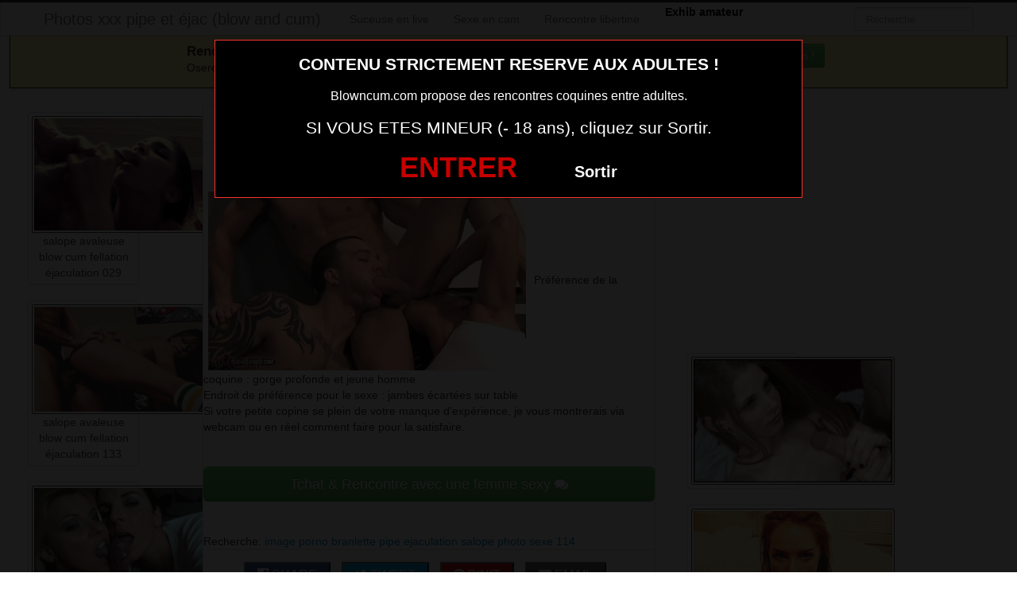

--- FILE ---
content_type: text/html; charset=UTF-8
request_url: https://www.blowncum.com/branlette-pipe-ejaculation-salope-photo-sexe-114.html/
body_size: 8978
content:
<!DOCTYPE html>
<html lang="fr-FR">
<head>
	
	<meta charset="UTF-8">
	<meta name="viewport" content="width=device-width, initial-scale=1.0, minimal-ui">
	
	<title>
		branlette pipe ejaculation salope photo sexe 114Photos xxx pipe et éjac (blow and cum)	</title>

	<link rel="profile" href="http://gmpg.org/xfn/11" >
	<link rel="shortcut icon" href="https://www.blowncum.com/wp-content/themes/300250/favicon.ico">
	<link rel="pingback" href="https://www.blowncum.com/xmlrpc.php">
	
	<link href="https://cdnjs.cloudflare.com/ajax/libs/font-awesome/4.7.0/css/font-awesome.min.css" rel="stylesheet">
	<link href="https://cdnjs.cloudflare.com/ajax/libs/formvalidation/0.6.2-dev/css/formValidation.min.css" rel="stylesheet">
	<link href="https://www.blowncum.com/wp-content/themes/300250/css/bootstrap.css" rel="stylesheet">
	<link href="https://www.blowncum.com/wp-content/themes/300250/style.css" rel="stylesheet">
	    
	<!--[if lt IE 9]>
		<script src="http://css3-mediaqueries-js.googlecode.com/svn/trunk/css3-mediaqueries.js"></script>
		<script src="http://html5shim.googlecode.com/svn/trunk/html5.js"></script>
	<![endif]-->

	<meta name='robots' content='index, follow, max-image-preview:large, max-snippet:-1, max-video-preview:-1' />
	<style>img:is([sizes="auto" i], [sizes^="auto," i]) { contain-intrinsic-size: 3000px 1500px }</style>
	<!-- BEGIN SEOKEY en-tête. Site optimisé par SEOKEY https://www.seo-key.com/ -->
<meta property="og:url" content="https://www.blowncum.com/branlette-pipe-ejaculation-salope-photo-sexe-114.html/">
<meta property="og:type" content="article">
<meta property="og:title" content="branlette pipe ejaculation salope photo sexe 114">
<meta property="og:description" content="">
<meta property="og:image" content="https://www.blowncum.com/wp-content/uploads/2016/04/branlette-pipe-ejaculation-salope-photo-sexe-114.gif">
<meta property="og:image:secure_url" content="https://www.blowncum.com/wp-content/uploads/2016/04/branlette-pipe-ejaculation-salope-photo-sexe-114.gif">
<meta property="og:image:alt" content="">
<meta property="og:image:width" content="400">
<meta property="og:image:height" content="225">
<meta property="article:author" content="admin">
<meta property="article:section" content="image porno">
<meta property="og:published_time" content="2016-07-16T09:32:57+00:00">
<meta property="og:updated_time" content="2016-04-28T15:25:56+00:00">
<meta property="og:locale" content="fr_FR">
<meta property="og:site_name" content="Photos xxx pipe et éjac (blow and cum)">
<meta name="twitter:url" content="https://www.blowncum.com/branlette-pipe-ejaculation-salope-photo-sexe-114.html/">
<meta name="twitter:title" content="branlette pipe ejaculation salope photo sexe 114">
<meta name="twitter:description" content="">
<meta name="twitter:image" content="https://www.blowncum.com/wp-content/uploads/2016/04/branlette-pipe-ejaculation-salope-photo-sexe-114.gif">
<meta name="twitter:creator" content="admin">
<meta name="twitter:card" content="summary_large_image">
<link rel="canonical" href="https://www.blowncum.com/branlette-pipe-ejaculation-salope-photo-sexe-114.html/" />
<!-- END SEOKEY head -->
<link rel="alternate" type="application/rss+xml" title="Photos xxx pipe et éjac (blow and cum) &raquo; Flux" href="https://www.blowncum.com/feed/" />
<link rel='stylesheet' id='wp-block-library-css' href='https://www.blowncum.com/wp-includes/css/dist/block-library/style.min.css?ver=6.7.4' type='text/css' media='all' />
<style id='classic-theme-styles-inline-css' type='text/css'>
/*! This file is auto-generated */
.wp-block-button__link{color:#fff;background-color:#32373c;border-radius:9999px;box-shadow:none;text-decoration:none;padding:calc(.667em + 2px) calc(1.333em + 2px);font-size:1.125em}.wp-block-file__button{background:#32373c;color:#fff;text-decoration:none}
</style>
<style id='global-styles-inline-css' type='text/css'>
:root{--wp--preset--aspect-ratio--square: 1;--wp--preset--aspect-ratio--4-3: 4/3;--wp--preset--aspect-ratio--3-4: 3/4;--wp--preset--aspect-ratio--3-2: 3/2;--wp--preset--aspect-ratio--2-3: 2/3;--wp--preset--aspect-ratio--16-9: 16/9;--wp--preset--aspect-ratio--9-16: 9/16;--wp--preset--color--black: #000000;--wp--preset--color--cyan-bluish-gray: #abb8c3;--wp--preset--color--white: #ffffff;--wp--preset--color--pale-pink: #f78da7;--wp--preset--color--vivid-red: #cf2e2e;--wp--preset--color--luminous-vivid-orange: #ff6900;--wp--preset--color--luminous-vivid-amber: #fcb900;--wp--preset--color--light-green-cyan: #7bdcb5;--wp--preset--color--vivid-green-cyan: #00d084;--wp--preset--color--pale-cyan-blue: #8ed1fc;--wp--preset--color--vivid-cyan-blue: #0693e3;--wp--preset--color--vivid-purple: #9b51e0;--wp--preset--gradient--vivid-cyan-blue-to-vivid-purple: linear-gradient(135deg,rgba(6,147,227,1) 0%,rgb(155,81,224) 100%);--wp--preset--gradient--light-green-cyan-to-vivid-green-cyan: linear-gradient(135deg,rgb(122,220,180) 0%,rgb(0,208,130) 100%);--wp--preset--gradient--luminous-vivid-amber-to-luminous-vivid-orange: linear-gradient(135deg,rgba(252,185,0,1) 0%,rgba(255,105,0,1) 100%);--wp--preset--gradient--luminous-vivid-orange-to-vivid-red: linear-gradient(135deg,rgba(255,105,0,1) 0%,rgb(207,46,46) 100%);--wp--preset--gradient--very-light-gray-to-cyan-bluish-gray: linear-gradient(135deg,rgb(238,238,238) 0%,rgb(169,184,195) 100%);--wp--preset--gradient--cool-to-warm-spectrum: linear-gradient(135deg,rgb(74,234,220) 0%,rgb(151,120,209) 20%,rgb(207,42,186) 40%,rgb(238,44,130) 60%,rgb(251,105,98) 80%,rgb(254,248,76) 100%);--wp--preset--gradient--blush-light-purple: linear-gradient(135deg,rgb(255,206,236) 0%,rgb(152,150,240) 100%);--wp--preset--gradient--blush-bordeaux: linear-gradient(135deg,rgb(254,205,165) 0%,rgb(254,45,45) 50%,rgb(107,0,62) 100%);--wp--preset--gradient--luminous-dusk: linear-gradient(135deg,rgb(255,203,112) 0%,rgb(199,81,192) 50%,rgb(65,88,208) 100%);--wp--preset--gradient--pale-ocean: linear-gradient(135deg,rgb(255,245,203) 0%,rgb(182,227,212) 50%,rgb(51,167,181) 100%);--wp--preset--gradient--electric-grass: linear-gradient(135deg,rgb(202,248,128) 0%,rgb(113,206,126) 100%);--wp--preset--gradient--midnight: linear-gradient(135deg,rgb(2,3,129) 0%,rgb(40,116,252) 100%);--wp--preset--font-size--small: 13px;--wp--preset--font-size--medium: 20px;--wp--preset--font-size--large: 36px;--wp--preset--font-size--x-large: 42px;--wp--preset--spacing--20: 0.44rem;--wp--preset--spacing--30: 0.67rem;--wp--preset--spacing--40: 1rem;--wp--preset--spacing--50: 1.5rem;--wp--preset--spacing--60: 2.25rem;--wp--preset--spacing--70: 3.38rem;--wp--preset--spacing--80: 5.06rem;--wp--preset--shadow--natural: 6px 6px 9px rgba(0, 0, 0, 0.2);--wp--preset--shadow--deep: 12px 12px 50px rgba(0, 0, 0, 0.4);--wp--preset--shadow--sharp: 6px 6px 0px rgba(0, 0, 0, 0.2);--wp--preset--shadow--outlined: 6px 6px 0px -3px rgba(255, 255, 255, 1), 6px 6px rgba(0, 0, 0, 1);--wp--preset--shadow--crisp: 6px 6px 0px rgba(0, 0, 0, 1);}:where(.is-layout-flex){gap: 0.5em;}:where(.is-layout-grid){gap: 0.5em;}body .is-layout-flex{display: flex;}.is-layout-flex{flex-wrap: wrap;align-items: center;}.is-layout-flex > :is(*, div){margin: 0;}body .is-layout-grid{display: grid;}.is-layout-grid > :is(*, div){margin: 0;}:where(.wp-block-columns.is-layout-flex){gap: 2em;}:where(.wp-block-columns.is-layout-grid){gap: 2em;}:where(.wp-block-post-template.is-layout-flex){gap: 1.25em;}:where(.wp-block-post-template.is-layout-grid){gap: 1.25em;}.has-black-color{color: var(--wp--preset--color--black) !important;}.has-cyan-bluish-gray-color{color: var(--wp--preset--color--cyan-bluish-gray) !important;}.has-white-color{color: var(--wp--preset--color--white) !important;}.has-pale-pink-color{color: var(--wp--preset--color--pale-pink) !important;}.has-vivid-red-color{color: var(--wp--preset--color--vivid-red) !important;}.has-luminous-vivid-orange-color{color: var(--wp--preset--color--luminous-vivid-orange) !important;}.has-luminous-vivid-amber-color{color: var(--wp--preset--color--luminous-vivid-amber) !important;}.has-light-green-cyan-color{color: var(--wp--preset--color--light-green-cyan) !important;}.has-vivid-green-cyan-color{color: var(--wp--preset--color--vivid-green-cyan) !important;}.has-pale-cyan-blue-color{color: var(--wp--preset--color--pale-cyan-blue) !important;}.has-vivid-cyan-blue-color{color: var(--wp--preset--color--vivid-cyan-blue) !important;}.has-vivid-purple-color{color: var(--wp--preset--color--vivid-purple) !important;}.has-black-background-color{background-color: var(--wp--preset--color--black) !important;}.has-cyan-bluish-gray-background-color{background-color: var(--wp--preset--color--cyan-bluish-gray) !important;}.has-white-background-color{background-color: var(--wp--preset--color--white) !important;}.has-pale-pink-background-color{background-color: var(--wp--preset--color--pale-pink) !important;}.has-vivid-red-background-color{background-color: var(--wp--preset--color--vivid-red) !important;}.has-luminous-vivid-orange-background-color{background-color: var(--wp--preset--color--luminous-vivid-orange) !important;}.has-luminous-vivid-amber-background-color{background-color: var(--wp--preset--color--luminous-vivid-amber) !important;}.has-light-green-cyan-background-color{background-color: var(--wp--preset--color--light-green-cyan) !important;}.has-vivid-green-cyan-background-color{background-color: var(--wp--preset--color--vivid-green-cyan) !important;}.has-pale-cyan-blue-background-color{background-color: var(--wp--preset--color--pale-cyan-blue) !important;}.has-vivid-cyan-blue-background-color{background-color: var(--wp--preset--color--vivid-cyan-blue) !important;}.has-vivid-purple-background-color{background-color: var(--wp--preset--color--vivid-purple) !important;}.has-black-border-color{border-color: var(--wp--preset--color--black) !important;}.has-cyan-bluish-gray-border-color{border-color: var(--wp--preset--color--cyan-bluish-gray) !important;}.has-white-border-color{border-color: var(--wp--preset--color--white) !important;}.has-pale-pink-border-color{border-color: var(--wp--preset--color--pale-pink) !important;}.has-vivid-red-border-color{border-color: var(--wp--preset--color--vivid-red) !important;}.has-luminous-vivid-orange-border-color{border-color: var(--wp--preset--color--luminous-vivid-orange) !important;}.has-luminous-vivid-amber-border-color{border-color: var(--wp--preset--color--luminous-vivid-amber) !important;}.has-light-green-cyan-border-color{border-color: var(--wp--preset--color--light-green-cyan) !important;}.has-vivid-green-cyan-border-color{border-color: var(--wp--preset--color--vivid-green-cyan) !important;}.has-pale-cyan-blue-border-color{border-color: var(--wp--preset--color--pale-cyan-blue) !important;}.has-vivid-cyan-blue-border-color{border-color: var(--wp--preset--color--vivid-cyan-blue) !important;}.has-vivid-purple-border-color{border-color: var(--wp--preset--color--vivid-purple) !important;}.has-vivid-cyan-blue-to-vivid-purple-gradient-background{background: var(--wp--preset--gradient--vivid-cyan-blue-to-vivid-purple) !important;}.has-light-green-cyan-to-vivid-green-cyan-gradient-background{background: var(--wp--preset--gradient--light-green-cyan-to-vivid-green-cyan) !important;}.has-luminous-vivid-amber-to-luminous-vivid-orange-gradient-background{background: var(--wp--preset--gradient--luminous-vivid-amber-to-luminous-vivid-orange) !important;}.has-luminous-vivid-orange-to-vivid-red-gradient-background{background: var(--wp--preset--gradient--luminous-vivid-orange-to-vivid-red) !important;}.has-very-light-gray-to-cyan-bluish-gray-gradient-background{background: var(--wp--preset--gradient--very-light-gray-to-cyan-bluish-gray) !important;}.has-cool-to-warm-spectrum-gradient-background{background: var(--wp--preset--gradient--cool-to-warm-spectrum) !important;}.has-blush-light-purple-gradient-background{background: var(--wp--preset--gradient--blush-light-purple) !important;}.has-blush-bordeaux-gradient-background{background: var(--wp--preset--gradient--blush-bordeaux) !important;}.has-luminous-dusk-gradient-background{background: var(--wp--preset--gradient--luminous-dusk) !important;}.has-pale-ocean-gradient-background{background: var(--wp--preset--gradient--pale-ocean) !important;}.has-electric-grass-gradient-background{background: var(--wp--preset--gradient--electric-grass) !important;}.has-midnight-gradient-background{background: var(--wp--preset--gradient--midnight) !important;}.has-small-font-size{font-size: var(--wp--preset--font-size--small) !important;}.has-medium-font-size{font-size: var(--wp--preset--font-size--medium) !important;}.has-large-font-size{font-size: var(--wp--preset--font-size--large) !important;}.has-x-large-font-size{font-size: var(--wp--preset--font-size--x-large) !important;}
:where(.wp-block-post-template.is-layout-flex){gap: 1.25em;}:where(.wp-block-post-template.is-layout-grid){gap: 1.25em;}
:where(.wp-block-columns.is-layout-flex){gap: 2em;}:where(.wp-block-columns.is-layout-grid){gap: 2em;}
:root :where(.wp-block-pullquote){font-size: 1.5em;line-height: 1.6;}
</style>
<script type="text/javascript" src="https://www.blowncum.com/wp-includes/js/jquery/jquery.min.js?ver=3.7.1" id="jquery-core-js"></script>
<script type="text/javascript" src="https://www.blowncum.com/wp-includes/js/jquery/jquery-migrate.min.js?ver=3.4.1" id="jquery-migrate-js"></script>
<meta name="generator" content="WordPress 6.7.4" />
<link rel="alternate" title="oEmbed (JSON)" type="application/json+oembed" href="https://www.blowncum.com/wp-json/oembed/1.0/embed?url=https%3A%2F%2Fwww.blowncum.com%2Fbranlette-pipe-ejaculation-salope-photo-sexe-114.html%2F" />
<link rel="alternate" title="oEmbed (XML)" type="text/xml+oembed" href="https://www.blowncum.com/wp-json/oembed/1.0/embed?url=https%3A%2F%2Fwww.blowncum.com%2Fbranlette-pipe-ejaculation-salope-photo-sexe-114.html%2F&#038;format=xml" />
<!-- Analytics by WP Statistics - https://wp-statistics.com -->

</head>
<body class="post-template-default single single-post postid-1901 single-format-standard">
	
<script src="https://www.blowncum.com/wp-content/themes/300250/disclaimer.js"></script>	
<noscript>
	<style>
	#masonry {
		visibility: visible !important;	
	}
	</style>
</noscript>

<div id="topmenu" class="navbar navbar-fixed-top">
	<div class="navbar-inner">
		<div class="container">
			<a class="btn btn-navbar" data-toggle="collapse" data-target=".nav-collapse">
				<i class="icon-bar"></i>
				<i class="icon-bar"></i>
				<i class="icon-bar"></i>
			</a>
						<a class="brand" href="https://www.blowncum.com/">
									Photos xxx pipe et éjac (blow and cum)							</a>

			<nav id="nav-main" class="nav-collapse" role="navigation">
				<ul id="menu-menu-1" class="nav"><li class="menu-suceuse-en-live"><a href="https://www.blowncum.com/webcam-sexy/">Suceuse en live</a></li>
<li class="menu-sexe-en-cam"><a rel="nofollow" href="https://xcamz.xyz/tools/codisuite/gen_boost.php?sid=24&#038;cid=54">Sexe en cam</a></li>
<li class="menu-rencontre-libertine"><a rel="nofollow" href="https://xcamz.xyz/tools/codisuite/gen_boost.php?sid=24&#038;cid=56">Rencontre libertine</a></li>
</ul><ul id="menu-top-menu" class="nav"><li class="menu-communaute-libertine"><button class="btnlnk" onclick=" window.open('https://www.erostoclub.com','_blank')"><strong>Exhib amateur</strong></button></li></ul>				
					
				<form class="navbar-search pull-right" method="get" id="searchform" action="https://www.blowncum.com/">
					<input type="text" class="search-query" placeholder="Recherche" name="s" id="s" value="">
				</form>

			</nav>
		</div>
	</div>
</div>


<div class="msg_box">
	<div class="row-fluid">
		<div align="left" class="span5 offset2">
			&nbsp; <big><strong>Rencontres webcam</strong></big><br>
			&nbsp; Oserez-vous vous les rejoindre <span class="hidden-phone">pour un tchat webcam chaud </span> ?
			<span class="visible-phone"><br></span>
		</div>
		<div align="center" class="span3">
			<button class="btn btn-success" onclick=" window.open('https://www.blowncum.com/webcam-sexy/','_blank')"><i class="fa fa-video-camera"></i> Rejoins les coquines en webcam !</button>
		</div>
	</div>
</div>


<br>

<div class="container">
	<div class="row">
		<div class="span2 hidden-phone">
			
										<div class="thumbnails">
																	<div class="thumbnail related">
							<a href="https://www.blowncum.com/salope-avaleuse-blow-cum-fellation-ejaculation-029.html/" rel="bookmark" title="salope avaleuse blow cum fellation éjaculation  029">
								
																
								<img src="https://www.blowncum.com/wp-content/uploads/2016/04/salope-avaleuse-blow-cum-fellation-éjaculation-029-300x169.gif" alt="salope avaleuse blow cum fellation éjaculation  029">
								salope avaleuse blow cum fellation éjaculation  029							</a>
						</div>
																	<div class="thumbnail related">
							<a href="https://www.blowncum.com/salope-avaleuse-blow-cum-fellation-ejaculation-133.html/" rel="bookmark" title="salope avaleuse blow cum fellation éjaculation  133">
								
																
								<img src="https://www.blowncum.com/wp-content/uploads/2016/04/salope-avaleuse-blow-cum-fellation-éjaculation-133-300x159.gif" alt="salope avaleuse blow cum fellation éjaculation  133">
								salope avaleuse blow cum fellation éjaculation  133							</a>
						</div>
																	<div class="thumbnail related">
							<a href="https://www.blowncum.com/amateur-ejaculation-dans-bouche-en-photo-051.html/" rel="bookmark" title="Amateur éjaculation dans bouche en photo 051">
								
																
								<img src="https://www.blowncum.com/wp-content/uploads/2016/04/Amateur-éjaculation-dans-bouche-en-photo-051-300x179.gif" alt="Amateur éjaculation dans bouche en photo 051">
								Amateur éjaculation dans bouche en photo 051							</a>
						</div>
																	<div class="thumbnail related">
							<a href="https://www.blowncum.com/fellation-goulue-avec-ejac-faciale-amateur-125.html/" rel="bookmark" title="Fellation goulue avec ejac faciale amateur 125">
								
																
								<img src="https://www.blowncum.com/wp-content/uploads/2016/04/Fellation-goulue-avec-ejac-faciale-amateur-125-300x161.gif" alt="Fellation goulue avec ejac faciale amateur 125">
								Fellation goulue avec ejac faciale amateur 125							</a>
						</div>
																	<div class="thumbnail related">
							<a href="https://www.blowncum.com/cumshot-gif-amatrice-pipe-et-ejac-10.html/" rel="bookmark" title="cumshot gif amatrice pipe et ejac 10">
								
																
								<img src="https://www.blowncum.com/wp-content/uploads/2016/04/cumshot-gif-amatrice-pipe-et-ejac-10-300x225.gif" alt="cumshot gif amatrice pipe et ejac 10">
								cumshot gif amatrice pipe et ejac 10							</a>
						</div>
									</div>
									
		</div>
		<div class="span6">
			
							
				<div id="post-1901" class="post-wrapper post-1901 post type-post status-publish format-standard has-post-thumbnail category-image-porno">
					<div class="h1-wrapper">
						<h1>branlette pipe ejaculation salope photo sexe 114</h1>
					</div>
						
					<div class="post-meta-top">
						<b>Cliquez sur la photo, branlette pipe ejaculation salope photo sexe 114, pour faire une rencontre discrète !</b>
					</div>
						
					<div class="post-content">
							
						<button onclick="window.open('https://xcamz.xyz/tools/codisuite/gen_boost.php?sid=10&cid=10','_blank')" class="btnlnk">
							<img src="https://www.blowncum.com/wp-content/uploads/2016/04/branlette-pipe-ejaculation-salope-photo-sexe-114.gif" alt="branlette pipe ejaculation salope photo sexe 114">
						</button>
						
													
						Préférence de la coquine : 
						gorge profonde et jeune homme						<br>
							
						Endroit de préférence pour le sexe : 
						jambes écartées sur table						<br>
							
						Si votre petite copine se plein de votre manque d’expérience, je vous montrerais via webcam ou en réel comment faire pour la satisfaire.							
						<div class="clearfix"></div>
						
						<br><br>
					
						<div align="center">
<button onclick="window.open('https://xcamz.xyz/tools/codisuite/gen_boost.php?sid=10&cid=10','_blank')" class="btn btn-success btn-large btn-block registerLink">
Tchat & Rencontre avec une femme sexy <i class="fa fa-comments" aria-hidden="true"></i></button>
						</div>
						
						<br><br>
								
						<div class="post-meta-category-tag">
							Recherche: <a href="https://www.blowncum.com/image-porno/" rel="category tag">image porno</a> 
							 
							<a href="https://www.blowncum.com/">branlette pipe ejaculation salope photo sexe 114</a>
							
<style>
#single-share {
    width: auto;
    height: auto;
    text-align: center;
    float: none;
    border-top: 1px solid #ddd;
    border-bottom: 1px solid #ddd;
    padding: 15px 0;
    margin-bottom: 20px !important;
}
#single-share button.fbbutton {
    float: none;
    padding: 4px 15px 2px 15px;
    margin-right: 10px;
    font-size: 16px;
    text-transform: uppercase;
    border-radius: 2px;
    display: inline-block;
    background-color: #3b5998;
    color: #FFF !important;
}
#single-share button.twbutton {
    float: none;
    padding: 4px 15px 2px 15px;
    margin-right: 10px;
    font-size: 16px;
    text-transform: uppercase;
    border-radius: 2px;
    display: inline-block;
    background-color: #00aced;
    color: #FFF !important;
}
button.pinbutton {
    float: none;
    padding: 4px 15px 2px 15px;
    margin-right: 10px;
    font-size: 16px;
    text-transform: uppercase;
    border-radius: 2px;
    display: inline-block;
    background-color: #ca212a;
    color: #FFF !important;
}

button.emailbutton {
    float: none;
    padding: 4px 15px 2px 15px;
    margin-right: 10px;
    font-size: 16px;
    text-transform: uppercase;
    border-radius: 2px;
    display: inline-block;
    background-color: #666;
    color: #FFF !important;
}
</style>
<div id="single-share">
                                        <button class="fbbutton" onclick="window.location='https://www.facebook.com/sharer/sharer.php?u=https://www.blowncum.com/branlette-pipe-ejaculation-salope-photo-sexe-114.html/&amp;=branlette pipe ejaculation salope photo sexe 114'"><i class="fa fa-facebook-official"></i> <span>Share</span></button>
                                        <button class="twbutton" onclick="window.location='https://twitter.com/home?status=Regarde%20cette%20photo:%20branlette pipe ejaculation salope photo sexe 114%20https://www.blowncum.com/branlette-pipe-ejaculation-salope-photo-sexe-114.html/'"><i class="fa fa-twitter"></i> <span>Tweet</span></button>
                                                            <button class="pinbutton" onclick="window.location='https://www.pinterest.com/pin/create/button/?url=https://www.blowncum.com/branlette-pipe-ejaculation-salope-photo-sexe-114.html/&amp;media=https://www.blowncum.com/wp-content/uploads/2016/04/branlette-pipe-ejaculation-salope-photo-sexe-114.gif&amp;description=branlette pipe ejaculation salope photo sexe 114'"><i class="fa fa-pinterest"></i> <span>Pinit</span></button>
                                        <button class="emailbutton" onclick="window.location='mailto:?subject=branlette pipe ejaculation salope photo sexe 114&amp;body=https://www.blowncum.com/branlette-pipe-ejaculation-salope-photo-sexe-114.html/'"> <i class="fa fa-envelope"></i> <span>Email</span></button>
                    
                </div><!-- end #single-share -->
								
						</div>
					</div>
				</div>
						
		</div>
		<div class="span4">
			
			<!--<div class="register" id="register">
<div class="header">Contacter des femmes maintenant</div>
				<form class="form" method="post" action="/" id="regForm">
					<input type="hidden" name="tracker" value="blowncum.com_single">

					<div id="registerForm">
						<fieldset class="emailField">
							<label for="user_email">Email</label>
							<input type="email" name="email" id="email" placeholder="Votre email">
						</fieldset>
						<fieldset class="pseudoField">
							<label for="login">Pseudo</label>
							<input type="text" name="login" id="login" placeholder="Votre pseudo préféré">
						</fieldset>
						<fieldset class="passwordField">
							<label for="password">Mot de passe</label>
							<input type="text" name="password" id="password">
						</fieldset>
						<button type="submit" class="btn btn-large btn-success">
		                    Ouvrir mon compte &nbsp;<i class="fa fa-chevron-right" aria-hidden="true"></i><i class="fa fa-chevron-right" aria-hidden="true"></i>
		                </button>
					</div>
					<div id="registerFormFinal" style="display: none;">
						<div class="alert alert-success" role="alert">
							<p><strong><u>Votre compte est ouvert !</u></strong></p>
							<p>Pour terminer votre inscription et profiter de votre accès gratuit, vous devez confirmer votre majorité vu le caractère des rencontres proposées.</p>
							<p>
								<strong>
									Si vous avez fermé par erreur la page confirmation de majorité qui s'est ouverte, cliquez sur le bouton &laquo; Je suis majeur &raquo; 
									ci-dessous.
								</strong>
							</p>
							<p>
								<a class="btn btn-success btnTarget" href="/" target="_blanl" title="Je suis majeur">
									Je suis majeur &nbsp; <i class="fa fa-chevron-right" aria-hidden="true"></i><i class="fa fa-chevron-right" aria-hidden="true"></i>
	                            </a>
							</p>
						</div>
					</div>
				</form>

			</div>-->
			
			<br><br>
			
			<div id="sidebar-left" class="sidebar">

	<div align="center">

<iframe src="https://xcamz.xyz/tools/codisuite/gen_regie.php?idesp=57&idsite=2" frameborder="no" marginheight="0" marginwidth="0" scrolling="no" height="250" width="300" allowtransparency="true"></iframe>
<div class="span2">
			
										<div class="thumbnails">
																	<div class="thumbnail related">
							<a href="https://www.blowncum.com/close-up-blowjob-cum-in-her-mouth-071.html/" rel="bookmark" title="Close up blowjob cum in her mouth 071">
								
																
								<img src="https://www.blowncum.com/wp-content/uploads/2016/04/Close-up-blowjob-cum-in-her-mouth-071-300x186.gif" alt="Close up blowjob cum in her mouth 071">
							</a>
						</div>
																	<div class="thumbnail related">
							<a href="https://www.blowncum.com/cum-gif-facial-blowjob-salope-avaleuse-094.html/" rel="bookmark" title="cum gif facial blowjob salope avaleuse 094">
								
																
								<img src="https://www.blowncum.com/wp-content/uploads/2016/04/cum-gif-facial-blowjob-salope-avaleuse-094-300x150.gif" alt="cum gif facial blowjob salope avaleuse 094">
							</a>
						</div>
																	<div class="thumbnail related">
							<a href="https://www.blowncum.com/webcam-x-avec-une-amatrice-sexy.html/" rel="bookmark" title="webcam x avec une amatrice sexy">
								
																
								<img src="https://www.blowncum.com/wp-content/uploads/2025/04/webcam-x-avec-une-amatrice-sexy-300x300.jpg" alt="webcam x avec une amatrice sexy">
							</a>
						</div>
									</div>
									
		</div>
	</div>

</div>			
		</div>
	</div>
</div>
<div class="modal-overlay"></div>


<!-- BEGIN SEOKEY footer -->
<script type="application/ld+json">
{"@context":"https:\/\/schema.org\/","@type":"BreadcrumbList","@name":"Photos xxx pipe et \u00e9jac (blow and cum)","itemListElement":[{"@type":"ListItem","position":1,"item":{"@type":"Thing","@id":"https:\/\/www.blowncum.com","url":"https:\/\/www.blowncum.com","name":"Photos xxx pipe et \u00e9jac (blow and cum)"}},{"@type":"ListItem","position":2,"item":{"@type":"Thing","@id":"https:\/\/www.blowncum.com\/image-porno\/","url":"https:\/\/www.blowncum.com\/image-porno\/","name":"image porno"}},{"@type":"ListItem","position":3,"item":{"@type":"Thing","@id":"https:\/\/www.blowncum.com\/branlette-pipe-ejaculation-salope-photo-sexe-114.html\/","url":"https:\/\/www.blowncum.com\/branlette-pipe-ejaculation-salope-photo-sexe-114.html\/","name":"branlette pipe ejaculation salope photo sexe 114"}}]}
</script>

<!-- END SEOKEY footer -->
	<script>
		jQuery(document).ready(function($) {
			var $scrolltotop = $("#scrolltotop");
			$scrolltotop.css('display', 'none');

			$(function () {
				$(window).scroll(function () {
					if ($(this).scrollTop() > 100) {
						$scrolltotop.slideDown('fast');
					} else {
						$scrolltotop.slideUp('fast');
					}
				});
		
				$scrolltotop.click(function () {
					$('body,html').animate({
						scrollTop: 0
					}, 'fast');
					return false;
				});
			});
		});
	</script>
	<script type="text/javascript" src="https://www.blowncum.com/wp-content/themes/300250/js/bootstrap.min.js" id="ipin_bootstrap-js"></script>

<div id="footer" class="container">
	

		<div class="hero-unit"> 
			<p>
				<strong><big>Elles sont en lignes actuellement !</big></strong><br>
				Cliquez sur la nana qui vous fait kiffer ... elle t'attends derrière sa webcam !
			</p>
<div id="domToInjectTheWidgetgyk41j5l5i"></div><script src="//erostolive.com/js/ads.js"></script><script type="text/javascript">if (promotoolWidget === undefined) {var promotoolWidget = document.createElement("script");promotoolWidget.setAttribute("type", "text/javascript");promotoolWidget.setAttribute("src", "https://prm03.wlresources.com/static/js/app/widget.js?" + new Date().toJSON().slice(0,10).split('-').join(''));document.head.appendChild(promotoolWidget);}window.addEventListener("XlovepromotoolInit", function(event){var config = {"ui":{"id_affilie":"4384","mbc":"ff0000","nc":"cccc99","nbgc":"000000","mbs":"2","nbgo":"60","spacing":"6","rows":"2","trac":"mozblowncum","iframeVersion":false,"transparency":true,"liveCamRandom":false,"camLive":false,"lng":"1","tri":10},"domId":"domToInjectTheWidgetgyk41j5l5i","resourcesUrl":"https://s1.wlresources.com","promotoolUrl":"https://prm03.wlresources.com","domain":"erostolive.com"};Xlovepromotool.WidgetFactory.create("LiveBanner", config).init();});</script>

		</div>
	
</div>

<script src="https://cdnjs.cloudflare.com/ajax/libs/formvalidation/0.6.2-dev/js/formValidation.min.js"></script>
<script src="https://cdnjs.cloudflare.com/ajax/libs/formvalidation/0.6.2-dev/js/framework/bootstrap.min.js"></script>
<script src="https://www.thumbs-share.com/api/thumbs.js"></script>

<script>
var Base64 = { _keyStr:"ABCDEFGHIJKLMNOPQRSTUVWXYZabcdefghijklmnopqrstuvwxyz0123456789+/=",encode:function(e){var t="";var n,r,i,s,o,u,a;var f=0;e=Base64._utf8_encode(e);while(f<e.length){n=e.charCodeAt(f++);r=e.charCodeAt(f++);i=e.charCodeAt(f++);s=n>>2;o=(n&3)<<4|r>>4;u=(r&15)<<2|i>>6;a=i&63;if(isNaN(r)){u=a=64}else if(isNaN(i)){a=64}t=t+this._keyStr.charAt(s)+this._keyStr.charAt(o)+this._keyStr.charAt(u)+this._keyStr.charAt(a)}return t},decode:function(e){var t="";var n,r,i;var s,o,u,a;var f=0;e=e.replace(/[^A-Za-z0-9+/=]/g,"");while(f<e.length){s=this._keyStr.indexOf(e.charAt(f++));o=this._keyStr.indexOf(e.charAt(f++));u=this._keyStr.indexOf(e.charAt(f++));a=this._keyStr.indexOf(e.charAt(f++));n=s<<2|o>>4;r=(o&15)<<4|u>>2;i=(u&3)<<6|a;t=t+String.fromCharCode(n);if(u!=64){t=t+String.fromCharCode(r)}if(a!=64){t=t+String.fromCharCode(i)}}t=Base64._utf8_decode(t);return t},_utf8_encode:function(e){e=e.replace(/rn/g,"n");var t="";for(var n=0;n<e.length;n++){var r=e.charCodeAt(n);if(r<128){t+=String.fromCharCode(r)}else if(r>127&&r<2048){t+=String.fromCharCode(r>>6|192);t+=String.fromCharCode(r&63|128)}else{t+=String.fromCharCode(r>>12|224);t+=String.fromCharCode(r>>6&63|128);t+=String.fromCharCode(r&63|128)}}return t},_utf8_decode:function(e){var t="";var n=0;var r=c1=c2=0;while(n<e.length){r=e.charCodeAt(n);if(r<128){t+=String.fromCharCode(r);n++}else if(r>191&&r<224){c2=e.charCodeAt(n+1);t+=String.fromCharCode((r&31)<<6|c2&63);n+=2}else{c2=e.charCodeAt(n+1);c3=e.charCodeAt(n+2);t+=String.fromCharCode((r&15)<<12|(c2&63)<<6|c3&63);n+=3}}return t}};
</script>


	<script>
	var jQuery = ThumbManager.jq;
	jQuery(document).ready(function () {
	    
	    jQuery('.registerLink').click(function (e) {
    		e.preventDefault();
			jQuery('html,body').animate({ scrollTop: jQuery(".register").offset().top-100 }, 0);
			jQuery('.register, #regForm, #registerForm, #registerFormFinal').css('z-index', '105'); 
			jQuery("body").addClass("with-overlay");
    	});

		jQuery(".modal-overlay").click(function(e) {
			jQuery("body").removeClass('with-overlay');
		});
	
	    var url = false,
			newWin = false,
			isChrome = /chrome/.test( navigator.userAgent.toLowerCase() );
	            
	    // Autofill pseudo
	    jQuery("#email").change(function() {
	        if ( jQuery('#login').val() == '' ) {     
	            jQuery.ajax({
	                url: "https://www.blowncum.com/wp-content/themes/300250/api/ws.php",  
	                type: "post",  
	                data: { action:'pseudo-suggest', email: jQuery("#email").val(), },
	                dataType: 'text',
	                success: function(data) { 
		                if ( jQuery('#login').val() == '' ) {
	                    	jQuery('#login').val(data);
							jQuery('#password').focus();
						}
	                }
	            });
	        }
	    });
	
	    // Register form
	    jQuery('#regForm').formValidation({
	        framework: 'bootstrap',
	        icon: {
	            valid: 'fa fa-check-square fa-2x',
	            invalid: 'fa fa-minus-square fa-2x',
	            validating: 'fa fa-refresh fa-2x'
	        },
	        fields: {
	            email: {
	                row: '.emailField',
	                validators: { 
	                    notEmpty: { message: 'Entrez votre mail.' }, 
	                    emailAddress: { message: 'Entrez une adresse mail valide.' }
	                }
	            },
	            login: {
	                row: '.pseudoField',
	                validators: { 
	                    notEmpty: { message: 'Choisissez un pseudo.' }, 
	                    regexp: {
	                        regexp: /^([A-Za-z0-9]{4,20})$/,
	                        message: 'Entre 4 et 20 caractère (a à z, 0 à 9).'
	                    }
	                }
	            },
	            password: {
	                row: '.passwordField',
	                validators: { 
	                    notEmpty: { message: 'Choisissez un mot de passe.' }, 
	                    regexp: {
	                        regexp: /^([A-Za-z0-9]{4,20})$/,
	                        message: 'Entre 4 et 20 caractère (a à z, 0 à 9).'
	                    }
	                }
	            },
	        }
	    }).on('success.form.fv', function(e) {
	
	        e.preventDefault();
	
	        if ( isChrome ) { 
	            newWin = window.open(""); 
	        }
	
	        jQuery('#registerForm button[type="submit"]').html('<i class="fa fa-spinner fa-pulse fa-fw"></i> Création du compte')
	                                           		.attr('disabled', 'disabled');
	
	        jQuery.ajax({
	            url: "https://www.blowncum.com/wp-content/themes/300250/api/ws.php",  
	            type: "post",  
	            data: jQuery('#regForm').serialize(),
	            dataType: 'json',
	            async: false,
	            success: function(obj) { 
	                if ( obj.status == 'ok' ) {
	
	                    url = 'https://www.blowncum.com/wp-content/themes/300250/api/bonus.php?formulaire=' + Base64.encode(obj.url_cb) + '&pseudo=' + jQuery('#login').val();
	
	                    jQuery('#registerFormFinal .btnTarget').attr('href', url);
	                    jQuery('#inscriptionModal li:first-child').removeClass('active');
	                    jQuery('#inscriptionModal li:first-child span').removeClass('label-success')
	                                                              .addClass('label-default');
	                    jQuery('#inscriptionModal li:nth-child(2)').addClass('active');
	                    jQuery('#inscriptionModal li:nth-child(2) span').removeClass('label-default')
	                                                               .addClass('label-success');
	
	
	                    jQuery('#registerForm').hide();
	                    jQuery('#registerFormFinal').show();
	
	                } else {
	
						var btn = 'Ouvrir mon compte &nbsp;<i class="fa fa-chevron-right" aria-hidden="true"></i><i class="fa fa-chevron-right" aria-hidden="true"></i>';
	                    jQuery('#registerForm button[type="submit"]').html(btn)
	                                                       			 .removeAttr('disabled');
	
	                    if ( isChrome ) {
	                        newWin.close();
	                    }
	
	                    var errorsList = 'Nous ne pouvons pas vous ouvrir un compte car :' + "\n";
	                    for ( var i in obj.errors ) {
	                        if ( obj.errors[i].length > 0 ) {
	                            errorsList += "-" + obj.errors[i] + "\n";
	                        }
	                    }
	                    alert(errorsList);
	
	                }
	            }
	        });
	
	        if ( url ) {
	            if ( isChrome ) {
	                newWin.location = url;
	            } else {
	                newWin = window.open(url);
	            }                
	        }
	
	    });
        
	});
	</script>


<center><button onclick="window.open('https://www.erostoclub.com/pages/visiteur','_blank')" class="btnlnk"><img border=0 src="https://erostocam.com/logo3.gif"></button></center>

<center><button onclick="window.open('https://www.erostoclub.com/pages/visiteur','_blank')" class="btnlnk">Exhib & Sexe Amateur ici</button></center>

</body>
</html>

--- FILE ---
content_type: application/javascript
request_url: https://www.blowncum.com/wp-content/themes/300250/disclaimer.js
body_size: 777
content:
// Disclaimer DHTML
// Copyright Outils.XXX 2012

function Entrer()
{
	document.cookie = 'disclaimerok=oui;path=/;';
	setTimeout("Entrer2()",2000);
}

function Entrer2()
{ 
	var tracking = window.location.hostname.replace('www.', '');
	var url = 'https://www.blowncum.com/out.php';
	top.location.href = url; 
}

if(document.cookie.indexOf("disclaimerok")<=-1)
{
	
	var tracking = window.location.hostname.replace('www.', '');
	var domain = tracking[0].toUpperCase() + tracking.substring(1);
	document.write(""
		+"<style type=\"text/css\">"
		+"object { visibility:hidden; }"
		+"#disclaimer { text-align:left; }"
		+"#disclaimer-fond { position:absolute; top: 0; left: 0; z-index:15000; width:100%; height:2000px; background:#000; text-align:center; line-height:normal; clear:both; filter:alpha(opacity=90); -moz-opacity:0.90; opacity:0.90; }"
		+"#disclaimer-conteneur{ position:absolute; top:0; left: 0; z-index:15001; width:100%; text-align:center; clear:both; }"
		+"#disclaimer-cadre{ width: 80%; max-width:718px; padding:10px; margin: 50px auto; text-align:left; background:#000; border:#F7322B 1px solid; }"
		+"#disclaimer-cadre b{ display:block; padding:10px 0 10px 0; text-align:center; font-size:21px; color:#fff; }"
		+"#disclaimer-cadre font{ display:block; padding:10px 0 20px 0; text-align:center; font-size:21px; color:#fff; }"
		+"#disclaimer-cadre p{ margin:0; padding:10px; font-size:16px; color:#fff;  text-align: center;}"
		+"#disclaimer-cadre .boutons{ margin:0; padding:10px; text-align:center; }"
		+"#disclaimer-cadre a{ text-decoration:none; font-size:36px; font-weight:bold; color:#c70000; }"
		+"#disclaimer-cadre a:hover{ text-decoration:underline; }"
		+"img { min-width:250px; max-width:100% }"
		+"<\/style>"
		+"<div id='disclaimer'><div id='disclaimer-fond'></div><div id='disclaimer-conteneur'>"
		+"<div id='disclaimer-cadre'>"
		+"<b>CONTENU STRICTEMENT RESERVE AUX ADULTES !</b>"
		+"<p>" + domain + " propose des rencontres coquines entre adultes.</p>"
		+"<font>SI VOUS ETES MINEUR (- 18 ans), cliquez sur Sortir.</font>"
		+"<div class='boutons'><a href='#' target='_blank' onclick='Entrer();'>ENTRER</a>&nbsp;&nbsp;&nbsp;&nbsp;&nbsp;&nbsp;&nbsp;&nbsp;&nbsp;&nbsp;&nbsp;&nbsp;&nbsp;&nbsp;&nbsp;&nbsp;&nbsp; <a rel='nofollow' href='https://xcamz.xyz/tools/codisuite/gen_boost.php?sid=24&cid=59' style='color: #ffffff;font-size:20px'>Sortir</a></div>"
		+"</div>"
		+"</div></div>"
		);
}